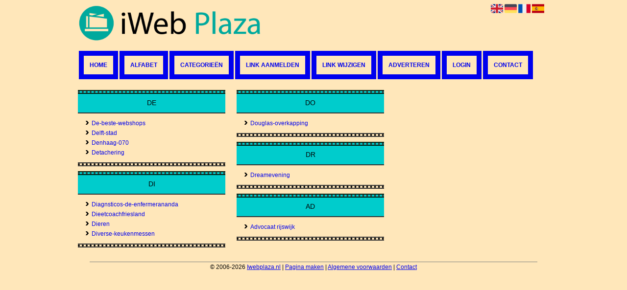

--- FILE ---
content_type: text/html; charset=utf-8
request_url: https://iwebplaza.nl/alphabet/D
body_size: 5692
content:
<!DOCTYPE html>
<html xmlns="http://www.w3.org/1999/xhtml" lang="nl">
<head>
	<meta charset="UTF-8" >
	
	  	<title>Iwebplaza.nl overzicht D</title>
  	
  	  
	  
  
	

		<link rel="icon" type="image/png" href="https://iwebplaza.nl/subsites/iwebplaza.nl/files/favicon.png" >
	
  
  	<!--[if IE]><link rel="SHORTCUT ICON" href="https://iwebplaza.nl/favicon.ico"/><![endif]-->

 	<meta content="All" name="Robots" >  
 	<meta name="verify-v1" content="T9m368+ngpgpvP6Kn4lCpcntdwHVSLhH4X8uyFmPfOM=" >
 	<meta name="copyright" content="Iwebplaza.nl" >
 	<meta name="uwpcheck" content="1" >


	<script src="https://ajax.googleapis.com/ajax/libs/jquery/2.1.4/jquery.min.js"></script>
	  
		  
	<style type="text/css">
	  	li.tooltip {outline:none;}
	    li.tooltip strong {line-height:30px;}
	    li.tooltip:hover {text-decoration:none;}
	    li.tooltip span { z-index:10;display:none; padding:14px 20px; margin-top:-15px; margin-left:28px; width:300px; line-height:16px; }
	    li.tooltip span img{  margin-top:-20px; }
	    li.tooltip:hover span{ display:inline; position:absolute; color:; border:1px solid #ffe7ba; background:#ffe7ba;}
	    .callout {z-index:20;position:absolute;top:30px;border:0;left:-11px;}
	    li.tooltip span { border-radius:4px; box-shadow: 5px 5px 8px #CCC; }
	    .articleli { overflow: hidden !important; text-overflow: ellipsis !important;  white-space: nowrap !important; width:80% !important;}
	    .articleli a:hover {font-weight:normal !important; }
	  	.header,#hrfooter, #hrfooter a,#footer a, #footer div {color: !important;}
	  	#toplogoheader{height:75px;min-width:180px;}
	  	.svgarrow path{
	  		fill : #000 !important;
	  	}
	</style>
	
			    <meta name="viewport" content="width=device-width, initial-scale=1">

      <script src="https://ajax.googleapis.com/ajax/libs/jquery/2.1.4/jquery.min.js"></script>
   <script src="https://iwebplaza.nl/templates/glossy/resizer.js"></script>

                    <link rel="stylesheet" href="https://iwebplaza.nl/templates/glossy/responsiveness.css" type="text/css" />

    <style>
    
﻿.mobilenav {
position:relative;
z-index:1;
margin:0 auto;
float:right!important;
width:35px!important;
height:35px!important;
border-radius:6px;
top:10px;
}
.mobilenav span {
position:relative;
Font-size:25px;
Top:5.2px;
Left:6.8px;
Color:white;
}
form, textarea {
width:90%!important;
}
input {
width:100%!important;
}

form img {
background:#e4e4e4;
}

.bag form label, .bag .g-recaptcha {
color:#000!important;
}

@media (max-width:449px) {
form img {
width:80%!important;
}
}
@media (max-width:499px) {
form a {
display:block;
}
}
@media (min-width:300px) and (max-width:360px) {
#contentholder_content_left table.formtable td {
Max-width:15em!important;
}
}
@media  (max-width:299px) {
#contentholder_content_left table.formtable td {
Max-width:12em!important;
}
}


    /***************************** basiselement ****************************/
html, body {
	/*height: 100%;*/
}
body {
	margin: 0;
	padding: 0;
/*	overflow-x: hidden;background-image: url(images/background_repeat.jpg);
		background-repeat: repeat-y;
		background-position: center top;*/
/*	background:#666; */
}
html>body #container {
	height: auto;
}
/***********************************************************************/

/****************************** style **********************************/

body, div, p, th, td, li, dd, a {
	font-family : arial, sansserif!important;
	font-size: 12px;
	line-height:20px;
color:;
}
.main li{
   /*width: 220px;
   height: 18px;*/
   overflow: hidden;
}
body {
  background: #ffe7ba; /* For browsers that do not support gradients */
  /*background: -webkit-linear-gradient(left top, #0000fe, #0ecaf0);  For Safari 5.1 to 6.0
  background: -o-linear-gradient(bottom right, #0000fe, #0ecaf0);  For Opera 11.1 to 12.0
  background: -moz-linear-gradient(bottom right, #0000fe, #0ecaf0);  For Firefox 3.6 to 15
  background: linear-gradient(to bottom right, #0000fe, #0ecaf0);  Standard syntax */}
h1 {
	font-size: 140%;
	font-weight: bold;
	color: black;
	margin-top: 0px;
	margin-bottom: 5px;
}
p {
	margin-top: 2px;
}

      .main ul li:hover {
        cursor:pointer;
      }
nav a {
  font-weight: bold;
}
/***************************************************************************/

/****************************** div structuur ******************************/

#column4 {
	float:right;
	width: 196px;
	padding-left: 6px;
}
#container {
	position: relative;
	min-height: 100%;
	height: 100%;
  margin: 0 auto;
	voice-family: "";
	/*voice-family: inherit;background-image:url(images/background.jpg);
		background-repeat:no-repeat;
		background-position:center top;*/
}
 #title {
	text-align:center;
	/*height: 30px;
	line-height: 30px;*/
}
#title a {
color: !important;
font-size:12px!important;
line-height:22px;
text-transform:uppercase;
text-decoration:none;
background:;
}
#title a:hover {
Color:!important;
Background:!important;
}
@media (min-width:997px) {
#header {
margin-right:2.6em;
}
Nav {
Float:none!important;
}
#title a {
Padding:1em!important;
border:10px solid ;
}
}
form a, form a visited {
color: #333!important;
background: none!important;
padding:0.8em;
font-weight:600;
text-decoration:none;
}
form a:hover {
color: #333!important;
text-decoration:underline;
background:none!important;
}
@media (min-width:1600px) {
#header {
Margin-right:10em!important;
}
}
@media (max-width:997px) {
#title a {
Padding:0.7em!important;
}
.arrow {
Float:left!important;
Padding-left:2px!important;
Padding-right:6px!important;
Margin-left:5px!important;
Height:8px!important;
Display:inline-block!important;
Visibility:visible!important;

}

}
.arrow {
Float:left!important;
Padding-left:2px!important;
Padding-right:6px!important;
Margin-top:5px!important;
    Height:8px!important;
Display:inline-block!important;
Visibility:visible!important;
}
#threeColumns .block {
 width: 96%;
border-bottom: 4px dotted ;
box-shadow: inset 0 -2px 0 0 #333, 0 2px 0 0 #333;
margin-bottom:12px;
padding-bottom:6px!important;
padding-top:2px!important;
background-color: ; color: ; }
.block .head {
Text-transform:uppercase;
Margin-bottom:0.3em!important;
Padding-top:10px;
Padding-bottom:10px;
border-bottom:2px solid #333!important;
Border-top:4px dotted #333;
Background: #00CCCC!important;
Box-shadow: inset 0 2px 0 0 #011c0b, 0 -2px 0 0 #011c0b;
}
.block .head, .block h2 {
   margin: 0;
    font-size: 14px;
font-family: arial, sans-serif;
text-align:center;
color:!important;
}
div.block .hc1, div.block .hc1 h2{ background-color: #00CCCC;}
div.block .hc2, div.block .hc2 h2{ background-color: ;}
div.block .hc3, div.block .hc3 h2{ background-color: ;}
div.block .hc4, div.block .hc4 h2{ background-color: ;}

.block .head a {
Color:!important;
Font-size:14px;
Font-weight:600;
text-decoration:none;
}
.block .main {
	Padding:0.5em;
	overflow: hidden;
text-align:center;
}
.block a {
Text-decoration:none;
Color:!important;
Text-align:left;
}
.block  a:hover {
Color: !important;
Font-weight:600;
}
.tooltip {
Color:!important;
}
.mobilenav {
Background-color: !important;
}
.mobilenav .fa {
Color:!important;
}
@media (min-width:997px) and (max-width:1044px) {
#title {margin-left:0%!important;}
}
#hrtitle {
Display:block;
color: ;}

#contentholder {
  /*column-count: 4;
  column-gap: 1em;*/
}
#contentholder_content_left {
	/*width:952px;
	float:left;*/
}
#contentholder_content_right {
	width:202px;
	float:right;
}
.breaker {
	clear:both;
}
#colLeft {


    -moz-column-gap: 10px !important;
    -webkit-column-gap: 10px !important;
    column-gap: 10px !important;
    column-count: 4 !important;
}
#colCenter {
	float:left;
	width: 232px;
	padding: 0px 3px 0px 3px;
}
#colMiddle {
	float:left;
	width: 232px;
	padding: 0px 3px 0px 3px;
}
#colRight {
	float:left;
	width: 232px;
/*	padding-left: 3px;*/
	padding: 0px 3px 0px 3px;

}
    .colLeft{

    }
#colRight1 {
	float:left;
	width: 246px;
	padding-left: 3px;
}

form {
width:100%!important;
}

form a, form a visited {
color: #fff!important;
font-weight:400;
}
form a:hover {
color: #fff!important;
font-weight:700;
}
.formtable {
Margin-top:1.5em!important;
}

@media (max-width: 601px) {
  #threeColumns .block {
  margin: 0 0px 12px !important;
  }
}
.tdlink {
  text-align: center;
}
.block {
  width: 100%;
      display: inline-block;
	margin: 0px 0px 5px 0px;

}
.blockHolder {
	border: 1px dotted #a9a9a9;
	margin: 0px 0px 5px 0px;
	background-color: white;
}

#bottom {
margin-top:2em;
}
A:hover {
Color: ;
}
.block div.ad {
	margin: 3px 4px;
	padding-left: 0px;

}
/*
deze definition is om te voorkomen dat het blok te breedt wordt en daardoor een kolom verspringt.
*/
#colLeft .block .main, #colCenter .block .main, #colRight .block .main, #colRight1 .block .main {

}
.block .main ul {
	list-style-type: none;
	margin-top: 0px;
	margin-bottom: 0px;
	margin-left: 0px;
	padding-left: 0px;
}
.block .textblock ul {
	list-style-type: disc;
	margin-top: 0px;
	margin-bottom: 0px;
	margin-left: 10px;
	padding-left: 10px;
}
/*#content {
	padding-top:10px;
	width:470px;
	margin-left:195px;
	margin-right:30px
}*/
#contentimage { /*wordt gebruikt in publishers*/
	margin-right: 3px;
}
#content_FULL {
	padding-top:130px;
	width:1002px;
}
#bottom {
	width:750px;
	margin:0px auto;
	clear:left;
	float:left;
}
    #footer {
      position: absolute;
      bottom: -45px;
      text-align: center;
      width: 100%;
      height: 50px;
      line-height: 50px;
      /*background-image:url(images/footer.jpg);background-position:center top;background-repeat:no-repeat;*/
    }

    #hrfooter {
    margin: 0 auto;
margin-top:2em!important;
    width: 95%;
      border-top: solid 1px gray;
    }
div.block .hc1, div.block .hc1 h2 {
padding: 4px;
border: 0px;
}
div.block .hc1{
padding-top:10px!important;
padding-bottom:10px!important;
Border-top:4px dotted ;
Background: #00CCCC!important;
Box-shadow: inset 0 2px 0 0 #011c0b, 0 -2px 0 0 #011c0b;
}
.l_extra {
color: #FEB92E; }
.block .main li:before {
  /*content: "?";*/
  border-color: ;
  border-style: solid;
  border-width: 0.35em 0 0.35em 0.45em;
  display: inline-block;
  margin-bottom: 0.1em;
  /*position: relative;*/
}
#column4 {
overflow:hidden; }
.normallink{
Text-align:center;
}

.boldlink{
   font-weight: bold;
}
.leftheader{
}
a.deletelink{
   font-weight: bold;
}
a.editlink{
   font-weight: bold;
}
a.insertlink{
   font-weight: bold;
}
a.yourlink{
   font-weight: bold;
}
 a.backlinklink{
font-weight: bold;
}

.cattable,.rencattable{
   font-family: verdana;
   font-size: 11px;
}
.cattable td{
   border: 1px solid #000000;
}
.catth,.rencatth{
   padding: 3px;
   border: 1px solid #000000;
   background: #DDDDDD;
}
.cattd,.rencattd{
   padding: 3px;
   border: 1px solid #000000;
   background: #EEEEEE;
}
.cattd_selected{
   padding: 3px;
   border: 1px solid #000000;
   background: #AAAAFF;
}
.cattdaccent,.rencattdaccent{
   padding: 3px;
   border: 1px solid #000000;
   background: #CCCCCC;
}
.cattdaccent_selected{
   padding: 3px;
   border: 1px solid #000000;
   background: #AAAADD;
}
.morelinks{
 font-weight: bold;
 font-style: italic;
}
@media (max-width: 2000px) and (min-width: 1398px) {
  .visible-desktop {
    display: inherit !important;
  }
}
.np, #frame, header, #zoeken input[type=text], #zoeken button, nav a, .aanafmelden-vak input[type=text], .aanafmelden-vak input[type=password], #profiel-vak .tool-title {
  box-sizing: border-box;
  ms-box-sizing: border-box;
  webkit-box-sizing: border-box;
  moz-box-sizing: border-box;
  -moz-box-sizing: border-box;
}
.one-cell {
  display: none;
}
header #datumtijd {
  position: relative;
  right: 17px;
  top: 28px;
  right: 0px;
  text-align: center;
  color: #fff;
  font-size: 24px;
  float:right;
}
.adverts {
  text-align:center;
  margin:0 auto;
  width:auto;
  min-height:250px;
  /*max-width:314px;*/
  /*max-width:314px;*/
}
input, select {
    -webkit-box-sizing: border-box;
       -moz-box-sizing: border-box;
            box-sizing: border-box;
}
     a.normallink{
 display: inline-block;
 width:  calc(100% - 15px);
}
img#toplogoheader{ max-height: 75px; max-width:calc(100% - 35px); margin-top:10px; margin-bottom:0.8em;}

.non-mobile-inline {
display:none!important;
}

@media and screen (max-width:1024px) {

nav {
    height: 297px !important;
    border-radius: 0.5em;
    margin: 1em auto 5px;
position:relative;
width:100%;
z-index:1;
background-color:;
}

nav a {
float: left !important;
    width: 100% !important;
height:33px;
line-height:30px;
    background-image: none !important;
    border-bottom: 1px solid ;
color:!important;
}

nav a:hover {
background-color:;
color:!important;
}
}

.btn-success {
background: #ffd119!important;
color: #fff!important;
Background: #ff6600!important;
Border-color: #ff6600!important;
}
.form-control {
border-radius:0!important;
}

.btn-success:hover {
background: #ffd119!important;
border-color: #ffd119!important;

}
#threeColumns {

}
@media (max-width: 530px) {
.form-control {
max-width:100%!important;
}
}
@media (max-width: 1064px) {
#threeColumns .block {
Width:97.6%!important;
}}


@media (min-width: 2000px) {
	#colLeft {
		column-count: 5 !important;
	}
}

@media (max-width: 2000px) and (min-width: 1398px) {
	#colLeft {
		column-count: 4 !important;
	}
}

@media (max-width: 1398px) and (min-width: 975px) {
	#colLeft {
	    column-count: 3 !important;
	}
}

@media (max-width: 975px) and (min-width: 686px) {
	#colLeft {
		column-count: 2 !important;
	}
}

@media (max-width: 686px) {
	#colLeft {
		column-count: 1 !important;
	}
}
@media (min-width:980px) {
#contentholder {
	margin-top: 40px;
}
}
@media (max-width:434px) {
form {
margin-top:2em;
margin-bottom:1em;
}

input {
width:100%!important;
}
}

@media (max-width:1064px) and (min-width:1000px) {
#threeColumns .block {
width:26em!important;
}
}

@media (max-width:360px) and (min-width:335px) {
table.formtable td {
max-width:22em;
}
}

@media (max-width:334px) and (min-width:320px) {
table.formtable td {
max-width:20em;
}
}

@media (max-width:319px) and (min-width:300px) {
table.formtable td {
max-width:18em;
}
}

@media (max-width:299px) and (min-width:280px) {
table.formtable td {
max-width:16em;
}
}

@media (max-width:279px) and (min-width:260px) {
table.formtable td {
max-width:14em;
}
}

@media (max-width:259px) and (min-width:240px) {
table.formtable td {
max-width:12em;
}
}

@media (max-width:239px) and (min-width:220px) {
table.formtable td {
max-width:10em;
}
}

@media (max-width:219px) and (min-width:200px) {
table.formtable td {
max-width:8em;
}
}

@media (max-width:199px) and (min-width:180px) {
table.formtable td {
max-width:6em;
}
}

@media (max-width:179px) and (min-width:160px) {
table.formtable td {
max-width:4em;
}
}

@media (max-width:159px) and (min-width:10px) {
table.formtable td {
max-width:2em;
}
}

@media (max-width:397px) {
form a {
display:block;
}
}

@media (max-width: 997px) and (min-width: 686px) {
#threeColumns {
-webkit-column-count:1!important;
}
}
@media (max-width:997px) {
img#toplogoheader {
margin-bottom:0;
max-width:calc(100% - 35px)!important;;
}

nav {
height: 360px !important;
position:relative;
width:100%;
z-index:1;
}

nav a {
float:left!important;
    width: 100% !important;
line-height:20px;
    background-image: none !important;
}
nav a:hover {
color:!important;
}	
}

input {
 width: auto!important;
}

a.sbacklinklink{
 color:#0000FF!important;
}

img#toplogoheader{ max-height: 75px; max-width:calc(100% - 35px);; margin-top:10px;}

.non-mobile-inline {
display:none!important;
}

img.arrow{display:none;visibility:hidden;}

div.block div.head h2{
   white-space: nowrap;
  overflow: hidden;
  text-overflow: ellipsis;
}

div.block div.main li a.backlinklink, a.backlinklink, #contentholder a.backlinklink{
 color: #0000FF!important;
}
div.block div.main .block li a.pubuserchk,a.pubuserchk, #contentholder a.pubuserchk{
 color: #FF0000!important;
}
div.block div.main .block li a.plink,a.plink, #contentholder a.plink{
 color: #000000!important;
}
a.deletelink, a.editlink{
 margin:0!important;
 padding:0!important;
}

</style>
    <link href="https://maxcdn.bootstrapcdn.com/font-awesome/4.5.0/css/font-awesome.min.css" rel="stylesheet" integrity="sha256-3dkvEK0WLHRJ7/Csr0BZjAWxERc5WH7bdeUya2aXxdU= sha512-+L4yy6FRcDGbXJ9mPG8MT/3UCDzwR9gPeyFNMCtInsol++5m3bk2bXWKdZjvybmohrAsn3Ua5x8gfLnbE1YkOg==" crossorigin="anonymous">
 	

		<script src="https://iwebplaza.nl/misc/js/functions.js?v2"></script>
</head>
<body>
	   	    <div id="container">
	    <div id="header">
	    	<header>
	    							<div class='langflags' style=''>
													<a href='https://iwebplaza.nl/?l=en&lang=en'> <img src='https://iwebplaza.nl/misc/img/flags/flag_en.png' alt='en' height='25' /></a>
												
						
					
													<a href='https://iwebplaza.nl/?l=de&lang=de'> <img src='https://iwebplaza.nl/misc/img/flags/flag_de.png' alt='de'  height='25' /></a>
						
													<a href='https://iwebplaza.nl/?l=fr&lang=fr'> <img src='https://iwebplaza.nl/misc/img/flags/flag_fr.png' alt='fr'  height='25' /></a>
						
													<a href='https://iwebplaza.nl/?l=es&lang=es'> <img src='https://iwebplaza.nl/misc/img/flags/flag_es.png' alt='es'  height='25' /></a>
											</div>

					
																	<div class="nav-bar-button mobilenav"><span><i style='margin: 0 0 4px 0' class="fa fa-bars"></i></span></div>
						<a href="https://iwebplaza.nl/" id="logo" style='text-decoration:none'>
							<span style="font-size:26px; font-weight:bolder; line-height:50px; height:75px;">
			
																																													<img src="https://iwebplaza.nl/subsites/iwebplaza.nl/files/banner.png"  id="toplogoheader" />
																			
							
							</span>
						</a><br />
					

																							<nav id="title">
								<a href="https://iwebplaza.nl/">Home</a>
								<a href="https://iwebplaza.nl/alfabet">Alfabet</a>
								<a href="https://iwebplaza.nl/rubriek">Categorie&euml;n</a>
								<a href="https://iwebplaza.nl/link-aanmelden/">Link aanmelden</a>
								<a href="https://iwebplaza.nl/changerequest.php">Link wijzigen</a>
								
																	<a href="https://iwebplaza.nl/register.php">Adverteren</a>
								
								<a href="https://iwebplaza.nl/login.php">Login</a>
								<a href="https://iwebplaza.nl/contact/" class="lastitem">Contact</a>
							</nav>

														</header>

			<div style="clear:both;"></div>
		</div>
   

  <div id="contentholder">
    <div id="contentholder_content_left">
      <div id="threeColumns">
        <div id="colLeft">
                                        <div class="block links">
                  <div class="head" >
                    DE 
                  </div>
                        
                  <div class="main">
                    <ul>
                                            <li><a href="https://de-beste-webshops.iwebplaza.nl" target="_blank" class="normallink"><img src="https://iwebplaza.nl/templates/glossy/arrow.svg" class="svg arrow" title="pijl" alt="pijl"> De-beste-webshops</a></li>
                                            <li><a href="https://delft-stad.iwebplaza.nl" target="_blank" class="normallink"><img src="https://iwebplaza.nl/templates/glossy/arrow.svg" class="svg arrow" title="pijl" alt="pijl"> Delft-stad</a></li>
                                            <li><a href="https://denhaag-070.iwebplaza.nl" target="_blank" class="normallink"><img src="https://iwebplaza.nl/templates/glossy/arrow.svg" class="svg arrow" title="pijl" alt="pijl"> Denhaag-070</a></li>
                                            <li><a href="https://detachering.iwebplaza.nl" target="_blank" class="normallink"><img src="https://iwebplaza.nl/templates/glossy/arrow.svg" class="svg arrow" title="pijl" alt="pijl"> Detachering</a></li>
                                        </ul>
                  </div>
                </div>         
                              <div class="block links">
                  <div class="head" >
                    DI 
                  </div>
                        
                  <div class="main">
                    <ul>
                                            <li><a href="https://diagnsticos-de-enfermerananda.iwebplaza.nl" target="_blank" class="normallink"><img src="https://iwebplaza.nl/templates/glossy/arrow.svg" class="svg arrow" title="pijl" alt="pijl"> Diagnsticos-de-enfermerananda</a></li>
                                            <li><a href="https://dieetcoachfriesland.iwebplaza.nl" target="_blank" class="normallink"><img src="https://iwebplaza.nl/templates/glossy/arrow.svg" class="svg arrow" title="pijl" alt="pijl"> Dieetcoachfriesland</a></li>
                                            <li><a href="https://dieren.iwebplaza.nl" target="_blank" class="normallink"><img src="https://iwebplaza.nl/templates/glossy/arrow.svg" class="svg arrow" title="pijl" alt="pijl"> Dieren</a></li>
                                            <li><a href="https://diverse-keukenmessen.iwebplaza.nl" target="_blank" class="normallink"><img src="https://iwebplaza.nl/templates/glossy/arrow.svg" class="svg arrow" title="pijl" alt="pijl"> Diverse-keukenmessen</a></li>
                                        </ul>
                  </div>
                </div>         
                              <div class="block links">
                  <div class="head" >
                    DO 
                  </div>
                        
                  <div class="main">
                    <ul>
                                            <li><a href="https://douglas-overkapping.iwebplaza.nl" target="_blank" class="normallink"><img src="https://iwebplaza.nl/templates/glossy/arrow.svg" class="svg arrow" title="pijl" alt="pijl"> Douglas-overkapping</a></li>
                                        </ul>
                  </div>
                </div>         
                              <div class="block links">
                  <div class="head" >
                    DR 
                  </div>
                        
                  <div class="main">
                    <ul>
                                            <li><a href="https://dreamevening.iwebplaza.nl" target="_blank" class="normallink"><img src="https://iwebplaza.nl/templates/glossy/arrow.svg" class="svg arrow" title="pijl" alt="pijl"> Dreamevening</a></li>
                                        </ul>
                  </div>
                </div>         
                              <div class="block links">
                  <div class="head" >
                    AD 
                  </div>
                        
                  <div class="main">
                    <ul>
                                            <li><a href="https://iwebplaza.nl/blog/advocaat-rijswijk" target="_blank" class="normallink"><img src="https://iwebplaza.nl/templates/glossy/arrow.svg" class="svg arrow" title="pijl" alt="pijl"> Advocaat rijswijk</a></li>
                                        </ul>
                  </div>
                </div>         
              
                                </div>
      </div>
    </div>
  </div>

  
   



  <div id="bottom" style='clear:both;'></div>
  <div class="breaker"></div> 
  
  <div id="footer" >  
    <div id="hrfooter"  >
      &copy; 2006-2026&nbsp;<a href="https://iwebplaza.nl/"  >Iwebplaza.nl</a>
      | <a href="https://iwebplaza.nl/register.php" rel="nofollow"  >Pagina maken</a>

      
      | <a href='https://iwebplaza.nl/terms.php'  >Algemene voorwaarden</a> 

      | <a href="https://iwebplaza.nl/contact/" >Contact</a>
    </div>

   
      </div>
  </div>
  


  
</body>
</html>

--- FILE ---
content_type: image/svg+xml
request_url: https://iwebplaza.nl/templates/glossy/arrow.svg
body_size: 897
content:
<?xml version="1.0" encoding="UTF-8" ?><!DOCTYPE svg PUBLIC "-//W3C//DTD SVG 1.1//EN" "http://www.w3.org/Graphics/SVG/1.1/DTD/svg11.dtd">
<svg width="406pt" class='svgarrow' height="472pt" viewBox="0 0 406 472" version="1.1" xmlns="http://www.w3.org/2000/svg">
<g id="#000000ff">
<path fill='#000' opacity="1.00" d=" M 19.78 0.00 L 181.32 0.00 C 183.54 1.06 185.63 2.39 187.60 3.87 C 188.62 3.92 189.63 3.96 190.65 4.00 C 193.68 9.03 199.22 11.68 202.87 16.21 C 210.53 25.79 220.42 33.29 228.04 42.90 C 242.99 57.66 257.32 73.04 270.98 88.99 C 288.33 106.30 305.78 123.53 323.04 140.95 C 325.61 143.46 328.92 145.02 331.47 147.57 C 351.58 167.77 371.88 187.78 391.97 208.00 C 397.20 213.08 402.93 218.38 404.73 225.75 C 407.04 235.86 406.05 247.75 398.48 255.53 C 375.82 278.50 352.84 301.15 330.10 324.05 C 327.92 326.26 325.20 327.81 322.98 329.97 C 305.56 347.57 288.05 365.09 270.63 382.70 C 256.18 399.80 240.58 415.92 225.11 432.10 C 219.89 438.83 212.94 443.93 207.51 450.47 C 204.84 452.83 202.97 455.94 200.29 458.30 C 197.18 461.64 192.91 463.86 190.65 467.96 C 189.64 467.99 188.63 468.03 187.62 468.09 C 185.63 469.64 183.46 470.98 181.13 472.00 L 19.48 472.00 C 17.79 471.07 16.25 469.89 15.48 468.07 C 14.96 468.03 13.92 467.97 13.40 467.94 C 7.16 462.63 2.36 455.34 1.68 447.02 C 0.97 439.27 4.53 431.45 10.35 426.38 C 18.20 418.87 26.43 411.78 34.03 404.00 C 61.46 377.78 88.01 350.66 114.49 323.49 C 123.21 313.58 132.89 304.55 141.78 294.79 C 148.57 286.88 156.40 279.94 163.17 272.02 C 168.72 265.62 175.08 259.98 180.56 253.52 C 185.53 247.75 191.18 242.63 196.22 236.93 C 195.97 236.61 195.46 235.99 195.21 235.68 C 197.31 232.80 193.89 230.72 192.24 228.76 C 185.39 222.30 179.39 215.02 172.78 208.32 C 165.30 201.08 158.77 192.95 151.24 185.76 C 105.18 137.21 58.29 89.37 9.04 44.03 C 4.15 39.04 1.01 32.02 1.67 24.95 C 2.27 16.60 7.15 9.31 13.41 4.02 C 13.92 3.99 14.96 3.94 15.47 3.92 C 16.26 1.99 17.87 0.72 19.78 0.00 Z" />
</g>
</svg>
